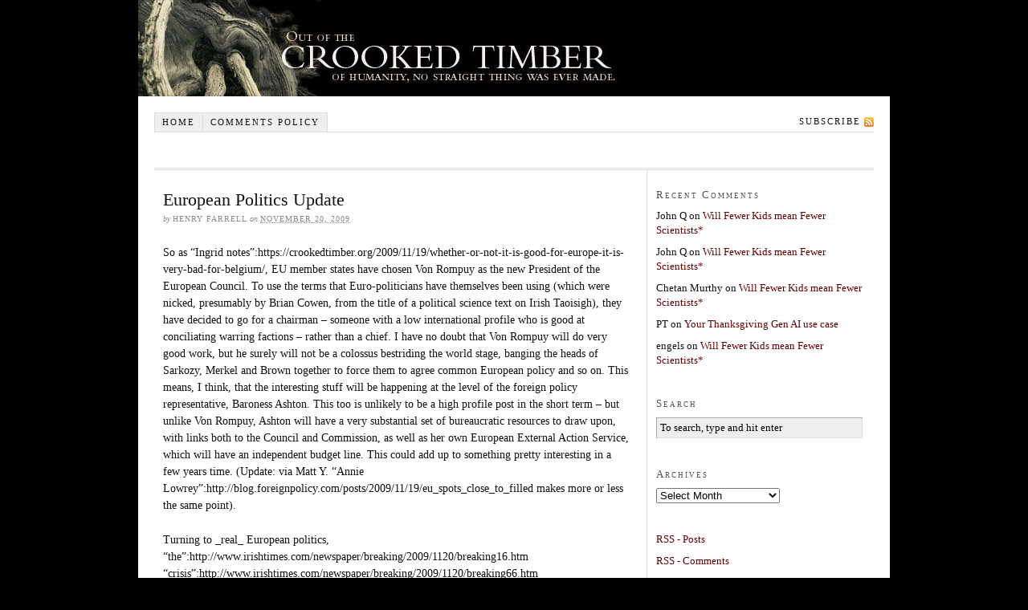

--- FILE ---
content_type: text/html; charset=UTF-8
request_url: https://crookedtimber.org/2009/11/20/european-politics-update/
body_size: 18522
content:
<!DOCTYPE html PUBLIC "-//W3C//DTD XHTML 1.0 Strict//EN" "http://www.w3.org/TR/xhtml1/DTD/xhtml1-strict.dtd">
<html xmlns="http://www.w3.org/1999/xhtml">

<head profile="http://gmpg.org/xfn/11">
<meta http-equiv="Content-Type" content="text/html; charset=UTF-8" />

<title>European Politics Update &#8212; Crooked Timber</title>

<meta name='robots' content='max-image-preview:large' />
<link rel='dns-prefetch' href='//stats.wp.com' />
<link rel='dns-prefetch' href='//v0.wordpress.com' />
<link rel='dns-prefetch' href='//jetpack.wordpress.com' />
<link rel='dns-prefetch' href='//s0.wp.com' />
<link rel='dns-prefetch' href='//public-api.wordpress.com' />
<link rel='dns-prefetch' href='//0.gravatar.com' />
<link rel='dns-prefetch' href='//1.gravatar.com' />
<link rel='dns-prefetch' href='//2.gravatar.com' />
<link rel="alternate" type="application/rss+xml" title="Crooked Timber &raquo; European Politics Update Comments Feed" href="https://crookedtimber.org/2009/11/20/european-politics-update/feed/" />
<link rel="alternate" title="oEmbed (JSON)" type="application/json+oembed" href="https://crookedtimber.org/wp-json/oembed/1.0/embed?url=https%3A%2F%2Fcrookedtimber.org%2F2009%2F11%2F20%2Feuropean-politics-update%2F" />
<link rel="alternate" title="oEmbed (XML)" type="text/xml+oembed" href="https://crookedtimber.org/wp-json/oembed/1.0/embed?url=https%3A%2F%2Fcrookedtimber.org%2F2009%2F11%2F20%2Feuropean-politics-update%2F&#038;format=xml" />
<style id='wp-img-auto-sizes-contain-inline-css' type='text/css'>
img:is([sizes=auto i],[sizes^="auto," i]){contain-intrinsic-size:3000px 1500px}
/*# sourceURL=wp-img-auto-sizes-contain-inline-css */
</style>
<style id='wp-emoji-styles-inline-css' type='text/css'>

	img.wp-smiley, img.emoji {
		display: inline !important;
		border: none !important;
		box-shadow: none !important;
		height: 1em !important;
		width: 1em !important;
		margin: 0 0.07em !important;
		vertical-align: -0.1em !important;
		background: none !important;
		padding: 0 !important;
	}
/*# sourceURL=wp-emoji-styles-inline-css */
</style>
<style id='wp-block-library-inline-css' type='text/css'>
:root{--wp-block-synced-color:#7a00df;--wp-block-synced-color--rgb:122,0,223;--wp-bound-block-color:var(--wp-block-synced-color);--wp-editor-canvas-background:#ddd;--wp-admin-theme-color:#007cba;--wp-admin-theme-color--rgb:0,124,186;--wp-admin-theme-color-darker-10:#006ba1;--wp-admin-theme-color-darker-10--rgb:0,107,160.5;--wp-admin-theme-color-darker-20:#005a87;--wp-admin-theme-color-darker-20--rgb:0,90,135;--wp-admin-border-width-focus:2px}@media (min-resolution:192dpi){:root{--wp-admin-border-width-focus:1.5px}}.wp-element-button{cursor:pointer}:root .has-very-light-gray-background-color{background-color:#eee}:root .has-very-dark-gray-background-color{background-color:#313131}:root .has-very-light-gray-color{color:#eee}:root .has-very-dark-gray-color{color:#313131}:root .has-vivid-green-cyan-to-vivid-cyan-blue-gradient-background{background:linear-gradient(135deg,#00d084,#0693e3)}:root .has-purple-crush-gradient-background{background:linear-gradient(135deg,#34e2e4,#4721fb 50%,#ab1dfe)}:root .has-hazy-dawn-gradient-background{background:linear-gradient(135deg,#faaca8,#dad0ec)}:root .has-subdued-olive-gradient-background{background:linear-gradient(135deg,#fafae1,#67a671)}:root .has-atomic-cream-gradient-background{background:linear-gradient(135deg,#fdd79a,#004a59)}:root .has-nightshade-gradient-background{background:linear-gradient(135deg,#330968,#31cdcf)}:root .has-midnight-gradient-background{background:linear-gradient(135deg,#020381,#2874fc)}:root{--wp--preset--font-size--normal:16px;--wp--preset--font-size--huge:42px}.has-regular-font-size{font-size:1em}.has-larger-font-size{font-size:2.625em}.has-normal-font-size{font-size:var(--wp--preset--font-size--normal)}.has-huge-font-size{font-size:var(--wp--preset--font-size--huge)}.has-text-align-center{text-align:center}.has-text-align-left{text-align:left}.has-text-align-right{text-align:right}.has-fit-text{white-space:nowrap!important}#end-resizable-editor-section{display:none}.aligncenter{clear:both}.items-justified-left{justify-content:flex-start}.items-justified-center{justify-content:center}.items-justified-right{justify-content:flex-end}.items-justified-space-between{justify-content:space-between}.screen-reader-text{border:0;clip-path:inset(50%);height:1px;margin:-1px;overflow:hidden;padding:0;position:absolute;width:1px;word-wrap:normal!important}.screen-reader-text:focus{background-color:#ddd;clip-path:none;color:#444;display:block;font-size:1em;height:auto;left:5px;line-height:normal;padding:15px 23px 14px;text-decoration:none;top:5px;width:auto;z-index:100000}html :where(.has-border-color){border-style:solid}html :where([style*=border-top-color]){border-top-style:solid}html :where([style*=border-right-color]){border-right-style:solid}html :where([style*=border-bottom-color]){border-bottom-style:solid}html :where([style*=border-left-color]){border-left-style:solid}html :where([style*=border-width]){border-style:solid}html :where([style*=border-top-width]){border-top-style:solid}html :where([style*=border-right-width]){border-right-style:solid}html :where([style*=border-bottom-width]){border-bottom-style:solid}html :where([style*=border-left-width]){border-left-style:solid}html :where(img[class*=wp-image-]){height:auto;max-width:100%}:where(figure){margin:0 0 1em}html :where(.is-position-sticky){--wp-admin--admin-bar--position-offset:var(--wp-admin--admin-bar--height,0px)}@media screen and (max-width:600px){html :where(.is-position-sticky){--wp-admin--admin-bar--position-offset:0px}}

/*# sourceURL=wp-block-library-inline-css */
</style>
<style id='classic-theme-styles-inline-css' type='text/css'>
/*! This file is auto-generated */
.wp-block-button__link{color:#fff;background-color:#32373c;border-radius:9999px;box-shadow:none;text-decoration:none;padding:calc(.667em + 2px) calc(1.333em + 2px);font-size:1.125em}.wp-block-file__button{background:#32373c;color:#fff;text-decoration:none}
/*# sourceURL=/wp-includes/css/classic-themes.min.css */
</style>
<link rel='stylesheet' id='subscribe-modal-css-css' href='https://crookedtimber.org/wp-content/plugins/jetpack/modules/subscriptions/subscribe-modal/subscribe-modal.css?ver=15.2' type='text/css' media='all' />
<link rel="https://api.w.org/" href="https://crookedtimber.org/wp-json/" /><link rel="alternate" title="JSON" type="application/json" href="https://crookedtimber.org/wp-json/wp/v2/posts/13820" /><link rel="EditURI" type="application/rsd+xml" title="RSD" href="https://crookedtimber.org/xmlrpc.php?rsd" />
<link rel="canonical" href="https://crookedtimber.org/2009/11/20/european-politics-update/" />
<link rel='shortlink' href='https://wp.me/p4cRCG-3AU' />
	<style>img#wpstats{display:none}</style>
		<style type="text/css">.recentcomments a{display:inline !important;padding:0 !important;margin:0 !important;}</style><link rel="stylesheet" href="https://crookedtimber.org/wp-content/themes/thesis-temp/style.css" type="text/css" media="screen, projection" />
<link rel="stylesheet" href="https://crookedtimber.org/wp-content/themes/thesis-temp/custom/custom.css" type="text/css" media="screen, projection" />
<link rel="stylesheet" href="https://crookedtimber.org/wp-content/themes/thesis-temp/lib/stylesheets/fonts/content.php?font=georgia&size=14" type="text/css" media="screen, projection" />
<link rel="stylesheet" href="https://crookedtimber.org/wp-content/themes/thesis-temp/lib/stylesheets/fonts/nav.php?size=11" type="text/css" media="screen, projection" />
<link rel="stylesheet" href="https://crookedtimber.org/wp-content/themes/thesis-temp/lib/stylesheets/fonts/header.php?size=36" type="text/css" media="screen, projection" />
<link rel="stylesheet" href="https://crookedtimber.org/wp-content/themes/thesis-temp/lib/stylesheets/fonts/headlines.php?size=22" type="text/css" media="screen, projection" />
<link rel="stylesheet" href="https://crookedtimber.org/wp-content/themes/thesis-temp/lib/stylesheets/fonts/bylines.php?size=10" type="text/css" media="screen, projection" />
<link rel="stylesheet" href="https://crookedtimber.org/wp-content/themes/thesis-temp/lib/stylesheets/fonts/multimedia.php?size=14" type="text/css" media="screen, projection" />
<link rel="stylesheet" href="https://crookedtimber.org/wp-content/themes/thesis-temp/lib/stylesheets/fonts/sidebars.php?size=13" type="text/css" media="screen, projection" />
<link rel="stylesheet" href="https://crookedtimber.org/wp-content/themes/thesis-temp/lib/stylesheets/fonts/footer.php?size=12" type="text/css" media="screen, projection" />
<link rel="stylesheet" href="https://crookedtimber.org/wp-content/themes/thesis-temp/lib/stylesheets/widths.php?c=2&w=580&s=260" type="text/css" media="screen, projection" />
<link rel="stylesheet" href="https://crookedtimber.org/wp-content/themes/thesis-temp/lib/stylesheets/deprecated.css" type="text/css" media="screen, projection" />
<!--[if lte IE 7]>
<link rel="stylesheet" href="https://crookedtimber.org/wp-content/themes/thesis-temp/lib/stylesheets/ie7.css" type="text/css" media="screen, projection" />
<![endif]-->
<!--[if lte IE 6]>
<link rel="stylesheet" href="https://crookedtimber.org/wp-content/themes/thesis-temp/lib/stylesheets/ie6.css" type="text/css" media="screen, projection" />
<![endif]-->
<link rel="alternate" type="application/rss+xml" title="Crooked Timber RSS Feed" href="https://crookedtimber.org/feed/" />
<link rel="pingback" href="https://crookedtimber.org/xmlrpc.php" />

</head>

<body data-rsssl=1 class="custom">

<div id="container">
<div id="bannercontainer"></div>
<div id="page">

<ul id="tabs">
<li><a href="https://crookedtimber.org" title="Home" rel="nofollow">Home</a></li>
<li class="page_item page-item-6749"><a href="https://crookedtimber.org/notes-for-trolls-sockpuppets-and-other-pests/">Comments policy</a></li>
		<li class="rss"><a href="https://crookedtimber.org/feed/" title="Crooked Timber RSS Feed" rel="nofollow">Subscribe</a></li>
</ul>

	<div id="header">
	</div>
	

	<div id="content_box">
	
		<div id="content" class="hfeed">

			<div class="post_box hentry top">
				<div class="headline_area">
					<h1 class="entry-title">European Politics Update</h1>
					<p class="author_and_date">by <span class="author">Henry Farrell</span> on <abbr class="published" title="2009-11-20">November 20, 2009</abbr></p>
				</div>
				<div class="format_text entry-content">
<p>So as &#8220;Ingrid notes&#8221;:https://crookedtimber.org/2009/11/19/whether-or-not-it-is-good-for-europe-it-is-very-bad-for-belgium/, EU member states have chosen Von Rompuy as the new President of the European Council. To use the terms that Euro-politicians have themselves been using (which were nicked, presumably by Brian Cowen, from the title of a political science text on Irish Taoisigh), they have decided to go for a chairman &#8211; someone with a low international profile who is good at conciliating warring factions &#8211; rather than a chief. I have no doubt that Von Rompuy will do very good work, but he surely will not be a colossus bestriding the world stage, banging the heads of Sarkozy, Merkel and Brown together to force them to agree common European policy and so on. This means, I think, that the interesting stuff will be happening at the level of the foreign policy representative, Baroness Ashton. This too is unlikely to be a high profile post in the short term &#8211; but unlike Von Rompuy, Ashton will have a very substantial set of bureaucratic resources to draw upon, with links both to the Council and Commission, as well as her own European External Action Service, which will have an independent budget line. This could add up to something pretty interesting in a few years time. (Update: via Matt Y. &#8220;Annie Lowrey&#8221;:http://blog.foreignpolicy.com/posts/2009/11/19/eu_spots_close_to_filled makes more or less the same point).</p>
<p>Turning to _real_ European politics, &#8220;the&#8221;:http://www.irishtimes.com/newspaper/breaking/2009/1120/breaking16.htm &#8220;crisis&#8221;:http://www.irishtimes.com/newspaper/breaking/2009/1120/breaking66.htm &#8220;continues&#8221;:http://www.irishtimes.com/sports/soccer/2009/1120/1224259191991.html but looks set to come to no good outcome. FIFA shows no interest in scheduling a rematch, despite Thierry Henry&#8217;s statement that a rematch would be the fairest option. Those involved seem determined to do a _reductio ad absurdum_ on Richard Posner&#8217;s &#8220;arguments about responsibility&#8221;:https://crookedtimber.org/2009/11/19/risk-pollution-market-failure-social-justice/. French footballers (and &#8211; judging from Trappatoni&#8217;s discreet circumlocutions &#8211; perhaps Irish footballers too) clearly feel that it is their obligation to push the rules as far as they can go and further &#8211; and if the referee doesn&#8217;t spot the odd match-and-qualifying-round-determining handball here or there; well, the culprit has no obligation to seek anything but his own advantage, and anyway, it all balances out in the end, doesn&#8217;t it? &#8220;Incompetent&#8221;:http://www.irishtimes.com/sports/soccer/2009/1120/1224259204440.html &#8220;regulators&#8221;:http://www.guardian.co.uk/football/2009/nov/19/thierry-henry-fifa-rematch-ireland-france shrug their shoulders and refuse to take any responsibility for the mess. And Irish and French politicians deplore the outcome &#8211; but declare themselves powerless to do anything about it. Whether this spells out a possible case for world government to prevent such atrocities occurring in the future, I leave to the theorists. However, I don&#8217;t think anyone can deny that the end result is manifestly contrary to even the most minimal principles of justice, fairness and efficiency, completely exploding Posner&#8217;s arguments in the eyes of all fairminded individuals.</p>
				</div>
			</div>

			<div id="comments">

				<div class="comments_intro">
					<p><span class="bracket">{</span> <span>27</span> comments <span class="bracket">}</span></p>
				</div>

				<dl id="comment_list">

					<dt class="comment" id="comment-295718">
						<span class="comment_num"><a href="#comment-295718" title="Permalink to this comment" rel="nofollow">1</a></span>
						<p><span class="comment_author">Neil</span> <span class="comment_time">11.21.09 at 12:15 am</span></p>
					</dt>
					<dd class="comment">
						<div class="format_text">
<p>I don&#8217;t know about the fairest result, but as a consequentialist I don&#8217;t want a replay: leaving the injustice uncorrected increases pressure for video replays.</p>
						</div>
					</dd>
		
					<dt class="comment alt" id="comment-295720">
						<span class="comment_num"><a href="#comment-295720" title="Permalink to this comment" rel="nofollow">2</a></span>
						<p><span class="comment_author">John Quiggin</span> <span class="comment_time">11.21.09 at 1:43 am</span></p>
					</dt>
					<dd class="comment alt">
						<div class="format_text">
<p>Slightly off-topic, but the European experience of the GFC has been striking in its non-strikingness. On the one hand, neither the ECB nor the attempt at co-ordinating fiscal policy has been gloriously successful. On the other hand, there has been virtually no suggestion of abandoning the euro (on the contrary, Iceland wants in) as optimal currency area theorists might have predicted (and <a href="http://www.todayszaman.com/tz-web/columnists-163198-the-euro-triumphant-at-10.html" rel="nofollow"> mostly did</a>). And Lisbon squeaked through in the typical fashion of EU agreements, with the UK Tories reduced to incoherent noises off.</p>
						</div>
					</dd>
		
					<dt class="comment" id="comment-295731">
						<span class="comment_num"><a href="#comment-295731" title="Permalink to this comment" rel="nofollow">3</a></span>
						<p><span class="comment_author"><a href="http://www.ingridrobeyns.nl/" class="url" rel="ugc external nofollow">Ingrid Robeyns</a></span> <span class="comment_time">11.21.09 at 6:36 am</span></p>
					</dt>
					<dd class="comment">
						<div class="format_text">
<p>It&#8217;s <i>Van</i> Rompuy, not <i>Von</i> Rompuy. And as you know, some Belgians can be real dogmatics when it concerns spelling in their native languages. </p>
<p>Luckily on football I won&#8217;t comment, since in the world of football I do not exist. Or was it the other way around?</p>
						</div>
					</dd>
		
					<dt class="comment alt" id="comment-295736">
						<span class="comment_num"><a href="#comment-295736" title="Permalink to this comment" rel="nofollow">4</a></span>
						<p><span class="comment_author"><a href="http://senseorsensibility.com" class="url" rel="ugc external nofollow">Chris Dornan</a></span> <span class="comment_time">11.21.09 at 9:23 am</span></p>
					</dt>
					<dd class="comment alt">
						<div class="format_text">
<p>I am just amazed at the brouhaha. How emotionally unstable we have become. Compare Henry&#8217;s and Maradona&#8217;s recations, and the FA and FIA reactions, and the wider public ractions. Which is more healthy? I am undecided as to whether FIFA are doing the Right Thing or not, whether they are demonstrating how out of touch they are with the highly-strung Zeitgeist or sensibly protecting us from ourselves.</p>
<p>On CT hermeneutics, I am not sure at what level of irony to step off Henry&#8217;s post, whether  I am adding anything to the above or contradicting it.</p>
						</div>
					</dd>
		
					<dt class="comment" id="comment-295746">
						<span class="comment_num"><a href="#comment-295746" title="Permalink to this comment" rel="nofollow">5</a></span>
						<p><span class="comment_author">ogmb</span> <span class="comment_time">11.21.09 at 11:20 am</span></p>
					</dt>
					<dd class="comment">
						<div class="format_text">
<p><i>whether they are demonstrating how out of touch they are with the highly-strung Zeitgeist or sensibly protecting us from ourselves</i></p>
<p>&#8230; like the Holy See, you mean?</p>
						</div>
					</dd>
		
					<dt class="comment alt" id="comment-295747">
						<span class="comment_num"><a href="#comment-295747" title="Permalink to this comment" rel="nofollow">6</a></span>
						<p><span class="comment_author"><a href="http://orcid.net" class="url" rel="ugc external nofollow">CiarÃ¡n</a></span> <span class="comment_time">11.21.09 at 11:21 am</span></p>
					</dt>
					<dd class="comment alt">
						<div class="format_text">
<p>Chris. The two incidents don&#8217;t compare. Maradonna&#8217;s handball was against the English and was thus a universal good. Henry was against the Irish and thus bad.</p>
<p>Henry, if you&#8217;d read on in the Irish Times, you&#8217;d have come across the <a href="http://www.irishtimes.com/newspaper/finance/2009/1120/1224259174228.html" rel="nofollow">definitive refutation</a> of the use of fairness as a measure in any circumstance whatsoever. It seems that people have different opinions about what fairness might mean so we really shouldn&#8217;t bother with it. Instead we should listen to economists more and get on with cutting pensions and the dole and ignore all that fuzzy &#8216;ethical&#8217; flim-flam. On which not, I&#8217;m sure the FAI would settle for a cut of the French FA&#8217;s revenue from South Africa.</p>
						</div>
					</dd>
		
					<dt class="comment" id="comment-295748">
						<span class="comment_num"><a href="#comment-295748" title="Permalink to this comment" rel="nofollow">7</a></span>
						<p><span class="comment_author">yabonn</span> <span class="comment_time">11.21.09 at 11:30 am</span></p>
					</dt>
					<dd class="comment">
						<div class="format_text">
<p>But cheating is part of football. It&#8217;s what they do. Seems to me there&#8217;s no real difference between a dive and this,  except it was more efficient, and with a good camera angle.</p>
						</div>
					</dd>
		
					<dt class="comment alt" id="comment-295754">
						<span class="comment_num"><a href="#comment-295754" title="Permalink to this comment" rel="nofollow">8</a></span>
						<p><span class="comment_author"><a href="http://quoughts.skynetblogs.be" class="url" rel="ugc external nofollow">JoB</a></span> <span class="comment_time">11.21.09 at 11:42 am</span></p>
					</dt>
					<dd class="comment alt">
						<div class="format_text">
<p>Nope, we don&#8217;t like to be treated as covert Germans and why have yet another team to be non-competitive to win the title in South-Africa. Henry deserves making history, as a defining player for modern soccer. Vampiric Ireland that still bans abortion &amp; helped Europe deeper into this economic crisis by going &#8216;little US&#8217; on us deserves to be beaten by a continental genius.</p>
						</div>
					</dd>
		
					<dt class="comment" id="comment-295755">
						<span class="comment_num"><a href="#comment-295755" title="Permalink to this comment" rel="nofollow">9</a></span>
						<p><span class="comment_author"><a href="http://quoughts.skynetblogs.be" class="url" rel="ugc external nofollow">JoB</a></span> <span class="comment_time">11.21.09 at 11:43 am</span></p>
					</dt>
					<dd class="comment">
						<div class="format_text">
<p>&#8216;Van&#8217;, not &#8216;von&#8217;, I mean, damned.</p>
<p>&amp; doesn&#8217;t Keane normally play for England?</p>
						</div>
					</dd>
		
					<dt class="comment alt" id="comment-295762">
						<span class="comment_num"><a href="#comment-295762" title="Permalink to this comment" rel="nofollow">10</a></span>
						<p><span class="comment_author"><a href="http://streathambrixtonchess.blogspot.com" class="url" rel="ugc external nofollow">ejh</a></span> <span class="comment_time">11.21.09 at 1:11 pm</span></p>
					</dt>
					<dd class="comment alt">
						<div class="format_text">
<p><i>But cheating is part of football. Itâ€™s what they do. Seems to me thereâ€™s no real difference between a dive and this, except it was more efficient, and with a good camera angle.</i></p>
<p>Quite. (And I seem to remember making much the same point in an old <i>When Saturday Comes</i> article about Diego Maradona. )</p>
<p>All that happened was that a team won  a crucial game with a dodgy late goal. Not good, but not exceptional. Certainly not a moral or international crisis. I&#8217;d be much more worried about what the media and public over-reaction says about the society we live in.</p>
						</div>
					</dd>
		
					<dt class="comment" id="comment-295765">
						<span class="comment_num"><a href="#comment-295765" title="Permalink to this comment" rel="nofollow">11</a></span>
						<p><span class="comment_author"><a href="http://bestofbothworlds.blogspot.com/" class="url" rel="ugc external nofollow">P O'Neill</a></span> <span class="comment_time">11.21.09 at 1:56 pm</span></p>
					</dt>
					<dd class="comment">
						<div class="format_text">
<p>I think that flood recriminations will move along the match recriminations fairly quickly.</p>
						</div>
					</dd>
		
					<dt class="comment alt" id="comment-295795">
						<span class="comment_num"><a href="#comment-295795" title="Permalink to this comment" rel="nofollow">12</a></span>
						<p><span class="comment_author">Walter Simons</span> <span class="comment_time">11.21.09 at 11:52 pm</span></p>
					</dt>
					<dd class="comment alt">
						<div class="format_text">
<p>Hard to take someone seriously on European politics if he/she confuses Van- and Von- names.  Wars have been fought for less.</p>
						</div>
					</dd>
		
					<dt class="comment" id="comment-295806">
						<span class="comment_num"><a href="#comment-295806" title="Permalink to this comment" rel="nofollow">13</a></span>
						<p><span class="comment_author">Mrs Tilton</span> <span class="comment_time">11.22.09 at 1:04 am</span></p>
					</dt>
					<dd class="comment">
						<div class="format_text">
<p>JoB @8,</p>
<p><i>Ireland &#8230; deserves to be beaten by a continental genius</i></p>
<p>Oh &#8217;tis true, &#8217;tis true. Pity, then, that Ireland had to make do with being beaten by a continental side so vastly teh suck that they couldn&#8217;t qualify for South Africa without first needing a play-off against little vampire minnow Ireland; and even then could beat them only by eschewing the foreign game for a jolly old round of gaa. The irony&#8217;s so rich, I&#8217;m getting acute pancreatitis even as I type these words.</p>
<p>And no base francophobia here, BTW. I&#8217;ve been thrilled by the French XV so far this autumn, and I say that as one of the very few people wearing a Manu Samoa top in the seats at the Stade de France tonight.</p>
						</div>
					</dd>
		
					<dt class="comment alt" id="comment-295827">
						<span class="comment_num"><a href="#comment-295827" title="Permalink to this comment" rel="nofollow">14</a></span>
						<p><span class="comment_author"><a href="http://quoughts.skynetblogs.be" class="url" rel="ugc external nofollow">JoB</a></span> <span class="comment_time">11.22.09 at 10:21 am</span></p>
					</dt>
					<dd class="comment alt">
						<div class="format_text">
<p>13-  where&#8217;s the irony in the better side outperforming the worse side, when the former are at their worst and the latter on their best. Go see a doctor! </p>
<p>The teams of &#8220;Van&#8217;s&#8221; will kick you out of the next Europeans for soccer &#8211; as we did you out of the next worlds at hockey. And now rugby is going Olympic &#8230;</p>
						</div>
					</dd>
		
					<dt class="comment" id="comment-295830">
						<span class="comment_num"><a href="#comment-295830" title="Permalink to this comment" rel="nofollow">15</a></span>
						<p><span class="comment_author"><a href="https://www.crookedtimber.org/" class="url" rel="ugc external nofollow">Chris Bertram</a></span> <span class="comment_time">11.22.09 at 11:19 am</span></p>
					</dt>
					<dd class="comment">
						<div class="format_text">
<p>Of course, there&#8217;s Roy Keane&#8217;s view</p>
<p>bq. &#8220;There was one match against Georgia where Ireland got a penalty and it was one of the worst decisions I&#8217;ve ever seen which changed the whole course of the game. I don&#8217;t remember the FAI after the game saying we should give them a replay.&#8221; </p>
<p><a href="http://news.bbc.co.uk/sport1/hi/football/internationals/8370327.stm" rel="nofollow ugc">http://news.bbc.co.uk/sport1/hi/football/internationals/8370327.stm</a></p>
						</div>
					</dd>
		
					<dt class="comment alt" id="comment-295831">
						<span class="comment_num"><a href="#comment-295831" title="Permalink to this comment" rel="nofollow">16</a></span>
						<p><span class="comment_author"><a href="https://www.crookedtimber.org/" class="url" rel="ugc external nofollow">Chris Bertram</a></span> <span class="comment_time">11.22.09 at 11:25 am</span></p>
					</dt>
					<dd class="comment alt">
						<div class="format_text">
<p>btw, do watch the whole video and rather than just reading the text at the above link. Keane is on top form, especially when a journalist&#8217;s phone goes off.</p>
						</div>
					</dd>
		
					<dt class="comment" id="comment-295853">
						<span class="comment_num"><a href="#comment-295853" title="Permalink to this comment" rel="nofollow">17</a></span>
						<p><span class="comment_author">Tom Hurka</span> <span class="comment_time">11.22.09 at 1:49 pm</span></p>
					</dt>
					<dd class="comment">
						<div class="format_text">
<p>In baseball the catcher regularly &#8220;frames&#8221; the pitch, trying to get the umpire to call it a strike when it wasn&#8217;t. That&#8217;s accepted as part of the game, and TV commentators praise a catcher when he does it particularly well.  Similarly, it&#8217;s accepted that an outfielder who&#8217;s caught a ball just after it hit the ground will jump up and pretend he caught it on the fly &#8212; it&#8217;s the umpire&#8217;s job to decide the case, and if he gets it wrong the outfielder certainly doesn&#8217;t correct him. What counts as &#8220;cheating&#8221; in a sport and what doesn&#8217;t is often a delicate matter.</p>
<p>Anyway, didn&#8217;t the English and the Australians have a thing about this decades ago in cricket? And didn&#8217;t the Australians &#8212; who would leave things to the umpire &#8212; win, in the sense that everyone now does it their way?</p>
						</div>
					</dd>
		
					<dt class="comment alt" id="comment-295854">
						<span class="comment_num"><a href="#comment-295854" title="Permalink to this comment" rel="nofollow">18</a></span>
						<p><span class="comment_author"><a href="https://www.crookedtimber.org/" class="url" rel="ugc external nofollow">Chris Bertram</a></span> <span class="comment_time">11.22.09 at 1:53 pm</span></p>
					</dt>
					<dd class="comment alt">
						<div class="format_text">
<p>_And didnâ€™t the Australiansâ€”who would leave things to the umpireâ€”win, in the sense that everyone now does it their way?_</p>
<p>Doesn&#8217;t stop the Australians from moaning about &#8220;cheats&#8221;,  as with that Strauss catch (or &#8220;catch&#8221;) during the last Ashes series.</p>
						</div>
					</dd>
		
					<dt class="comment" id="comment-295882">
						<span class="comment_num"><a href="#comment-295882" title="Permalink to this comment" rel="nofollow">19</a></span>
						<p><span class="comment_author"><a href="http://rabett.blogspot.com" class="url" rel="ugc external nofollow">Eli Rabett</a></span> <span class="comment_time">11.22.09 at 4:24 pm</span></p>
					</dt>
					<dd class="comment">
						<div class="format_text">
<p>You can&#8217;t rebuild a broken egg, however you can prevent others from being broken.  The obvious solution is to ban Henry for life which will stop others from doing the Maradona thing.</p>
						</div>
					</dd>
		
					<dt class="comment alt" id="comment-295885">
						<span class="comment_num"><a href="#comment-295885" title="Permalink to this comment" rel="nofollow">20</a></span>
						<p><span class="comment_author"><a href="http://quoughts.skynetblogs.be" class="url" rel="ugc external nofollow">JoB</a></span> <span class="comment_time">11.22.09 at 4:55 pm</span></p>
					</dt>
					<dd class="comment alt">
						<div class="format_text">
<p>Oh come on! &#8211; all that banning for life stuff should really be banned. </p>
<p>Not even murderers get life sentences in civilized countries.</p>
						</div>
					</dd>
		
					<dt class="comment" id="comment-295899">
						<span class="comment_num"><a href="#comment-295899" title="Permalink to this comment" rel="nofollow">21</a></span>
						<p><span class="comment_author"><a href="http://rabett.blogspot.com" class="url" rel="ugc external nofollow">Eli Rabett</a></span> <span class="comment_time">11.22.09 at 6:55 pm</span></p>
					</dt>
					<dd class="comment">
						<div class="format_text">
<p>Sorry JoB, but there has never been a cost to doing what Henry did, and the only way to get the player&#8217;s attention is to make them pay drastically.  For sure Henry should never be allowed to play again.  Maybe in 20 years he can be a manager.</p>
						</div>
					</dd>
		
					<dt class="comment alt" id="comment-295901">
						<span class="comment_num"><a href="#comment-295901" title="Permalink to this comment" rel="nofollow">22</a></span>
						<p><span class="comment_author"><a href="http://quoughts.skynetblogs.be" class="url" rel="ugc external nofollow">JoB</a></span> <span class="comment_time">11.22.09 at 7:01 pm</span></p>
					</dt>
					<dd class="comment alt">
						<div class="format_text">
<p>You do not realize that this person&#8217;s talent is playing soccer and that you&#8217;re willing &#8211; on the basis of your interpretation of his intention &#8211; to deny him that for life &#8211; on the basis, of what? That soccer players handling the ball with the hand never get caught, that it is not generally known that it was foul play, that all foul play is unfairness &#8230;</p>
<p>Luckily emotion &amp; jealousy does not rule Henry&#8217;s (to you undoubtedly spoiled) ways.</p>
						</div>
					</dd>
		
					<dt class="comment" id="comment-295958">
						<span class="comment_num"><a href="#comment-295958" title="Permalink to this comment" rel="nofollow">23</a></span>
						<p><span class="comment_author"><a href="http://rabett.blogspot.com" class="url" rel="ugc external nofollow">Eli Rabett</a></span> <span class="comment_time">11.23.09 at 2:08 am</span></p>
					</dt>
					<dd class="comment">
						<div class="format_text">
<p>Same argument was made about Maradona.  Sorry, the choice is come down very hard on this or wait for the next time.  Same goes for diving, which has made every play in the box a travesty.</p>
						</div>
					</dd>
		
					<dt class="comment alt" id="comment-295984">
						<span class="comment_num"><a href="#comment-295984" title="Permalink to this comment" rel="nofollow">24</a></span>
						<p><span class="comment_author"><a href="http://quoughts.skynetblogs.be" class="url" rel="ugc external nofollow">JoB</a></span> <span class="comment_time">11.23.09 at 9:02 am</span></p>
					</dt>
					<dd class="comment alt">
						<div class="format_text">
<p>&#8220;Come down very hard.&#8221;, eat your heart out whilst I prey you&#8217;re never in a driving seat.</p>
<p>PS: as long as a billion of people are following a travesty, it&#8217;s OK entertainment-wise I&#8217;d guess</p>
						</div>
					</dd>
		
					<dt class="comment" id="comment-296125">
						<span class="comment_num"><a href="#comment-296125" title="Permalink to this comment" rel="nofollow">25</a></span>
						<p><span class="comment_author">y81</span> <span class="comment_time">11.24.09 at 2:09 am</span></p>
					</dt>
					<dd class="comment">
						<div class="format_text">
<p>After long thought, I have decided that the American high school and college system of having two referees (and, usually, no assistant referees) is better.  There is a much higher probability of detecting fouls, and, given that studies show that the ARs aren&#8217;t that accurate on offsides, no real loss.  So once again we see that the American way is best.  But I don&#8217;t expect that the benighted Eurosocialists of FIFA (or Crooked Timber) will get it right any time soon.</p>
<p>In fact, it appears that the much-maligned NHL has it right.  First of all,  they have two referees (and two linesmen, who are the equivalent of ARs).  Forty years ago, they had only one referee, but they changed.  Also, they have replay on disputes relating to goal scoring, but not otherwise.  So the game isn&#8217;t interrupted excessively, like it is in the NFL, but the important calls are reviewed.  Of course, a lot of the powers that be in NHL are Canadian, so this undercuts the original political point about the superiority of the American political/economic system.  So only the first paragraph of this post has political implications, the second is just about sports.</p>
						</div>
					</dd>
		
					<dt class="comment alt" id="comment-296251">
						<span class="comment_num"><a href="#comment-296251" title="Permalink to this comment" rel="nofollow">26</a></span>
						<p><span class="comment_author"><a href="http://rabett.blogspot.com" class="url" rel="ugc external nofollow">Eli Rabett</a></span> <span class="comment_time">11.25.09 at 3:30 am</span></p>
					</dt>
					<dd class="comment alt">
						<div class="format_text">
<p>Right, Henry skates on this and the message is anything goes.  He gets slammed and the divas might think twice before diving.</p>
						</div>
					</dd>
		
					<dt class="comment" id="comment-296306">
						<span class="comment_num"><a href="#comment-296306" title="Permalink to this comment" rel="nofollow">27</a></span>
						<p><span class="comment_author">mollymooly</span> <span class="comment_time">11.25.09 at 7:26 pm</span></p>
					</dt>
					<dd class="comment">
						<div class="format_text">
<p>FIFA is opposed to video evidence, for reasons never clearly expressed, and even though its own fourth-officials are suspected in several instances of sneaking a peek to radio-correct particularly egregious errors. The details of when and how official video reviews can be made will require a good deal of thought and probably some years of tweaking, but the case for some form of video review is unanswerable. </p>
<p>Post-match video review has been used to suspend players for violence undetected at the time, or to fix cases where referees gave a card to the wrong teammate. There&#8217;s too much money riding on key decisions, in a low-scoring sport.  Part of the reason golden-goal was abandoned was that mistakes became utterly crucial. The increase in both number of games with TV coverage and also number of camera angles per telecast means that most fans now have an increasingly large mental store of obvious injustices to nurse.  </p>
<p>The use of extra penalty-area monitors as in the Europa League is also a good idea.  FIFA may go with that as an alternative to video review, whereas it should be in addition to it.</p>
<p>Probably the single most urgently needed improvement is some kind of automatic offside detection; officials get this wrong so often that fans barely even bother to complain about it any more. Small-enough sensors in the ball and on the players&#8217; shirts should be feasible at a pretty low cost.</p>
<p>The cheating angle has been overblown. Punishing Henry in any way would be a ridiculous ex-post-facto option. Henry&#8217;s handball was not in the Maradona category: it was conscious, but not premeditated. Owning up to a handball is so rare that FIFA has given medals to the few players to have done so.  While diving attracts opprobrium, I have never seen anyone comment on the way that both players in a 50-50 tussle will raise their hands for the throw-in or kick-out/corner when the ball goes out of play.</p>
						</div>
					</dd>
		
				</dl>

			<div class="comments_closed">
				<p>Comments on this entry are closed.</p>
			</div>

			</div>

		</div>

		<div id="sidebars">

			<div id="sidebar_1" class="sidebar">
				<ul class="sidebar_list">
<li class="widget widget_recent_comments"><h3>Recent Comments</h3><ul id="recentcomments"><li class="recentcomments"><span class="comment-author-link">John Q</span> on <a href="https://crookedtimber.org/2025/11/30/will-fewer-kids-mean-fewer-scientists/#comment-859028">Will Fewer Kids mean Fewer Scientists*</a></li><li class="recentcomments"><span class="comment-author-link">John Q</span> on <a href="https://crookedtimber.org/2025/11/30/will-fewer-kids-mean-fewer-scientists/#comment-859027">Will Fewer Kids mean Fewer Scientists*</a></li><li class="recentcomments"><span class="comment-author-link">Chetan Murthy</span> on <a href="https://crookedtimber.org/2025/11/30/will-fewer-kids-mean-fewer-scientists/#comment-859002">Will Fewer Kids mean Fewer Scientists*</a></li><li class="recentcomments"><span class="comment-author-link">PT</span> on <a href="https://crookedtimber.org/2025/11/27/your-thanksgiving-gen-ai-use-case/#comment-858999">Your Thanksgiving Gen AI use case</a></li><li class="recentcomments"><span class="comment-author-link">engels</span> on <a href="https://crookedtimber.org/2025/11/30/will-fewer-kids-mean-fewer-scientists/#comment-858987">Will Fewer Kids mean Fewer Scientists*</a></li></ul></li><li class="widget thesis_widget_search">
<h3>Search</h3>
<form method="get" class="search_form" action="https://crookedtimber.org/">
	<p>
		<input class="text_input" type="text" value="To search, type and hit enter" name="s" id="s" onfocus="if (this.value == 'To search, type and hit enter') {this.value = '';}" onblur="if (this.value == '') {this.value = 'To search, type and hit enter';}" />
		<input type="hidden" id="searchsubmit" value="Search" />
	</p>
</form>
</li>
<li class="widget widget_archive"><h3>Archives</h3>		<label class="screen-reader-text" for="archives-dropdown-2">Archives</label>
		<select id="archives-dropdown-2" name="archive-dropdown">
			
			<option value="">Select Month</option>
				<option value='https://crookedtimber.org/2025/12/'> December 2025 &nbsp;(1)</option>
	<option value='https://crookedtimber.org/2025/11/'> November 2025 &nbsp;(14)</option>
	<option value='https://crookedtimber.org/2025/10/'> October 2025 &nbsp;(13)</option>
	<option value='https://crookedtimber.org/2025/09/'> September 2025 &nbsp;(11)</option>
	<option value='https://crookedtimber.org/2025/08/'> August 2025 &nbsp;(17)</option>
	<option value='https://crookedtimber.org/2025/07/'> July 2025 &nbsp;(14)</option>
	<option value='https://crookedtimber.org/2025/06/'> June 2025 &nbsp;(20)</option>
	<option value='https://crookedtimber.org/2025/05/'> May 2025 &nbsp;(10)</option>
	<option value='https://crookedtimber.org/2025/04/'> April 2025 &nbsp;(14)</option>
	<option value='https://crookedtimber.org/2025/03/'> March 2025 &nbsp;(17)</option>
	<option value='https://crookedtimber.org/2025/02/'> February 2025 &nbsp;(24)</option>
	<option value='https://crookedtimber.org/2025/01/'> January 2025 &nbsp;(16)</option>
	<option value='https://crookedtimber.org/2024/12/'> December 2024 &nbsp;(14)</option>
	<option value='https://crookedtimber.org/2024/11/'> November 2024 &nbsp;(15)</option>
	<option value='https://crookedtimber.org/2024/10/'> October 2024 &nbsp;(17)</option>
	<option value='https://crookedtimber.org/2024/09/'> September 2024 &nbsp;(18)</option>
	<option value='https://crookedtimber.org/2024/08/'> August 2024 &nbsp;(24)</option>
	<option value='https://crookedtimber.org/2024/07/'> July 2024 &nbsp;(14)</option>
	<option value='https://crookedtimber.org/2024/06/'> June 2024 &nbsp;(13)</option>
	<option value='https://crookedtimber.org/2024/05/'> May 2024 &nbsp;(13)</option>
	<option value='https://crookedtimber.org/2024/04/'> April 2024 &nbsp;(18)</option>
	<option value='https://crookedtimber.org/2024/03/'> March 2024 &nbsp;(14)</option>
	<option value='https://crookedtimber.org/2024/02/'> February 2024 &nbsp;(18)</option>
	<option value='https://crookedtimber.org/2024/01/'> January 2024 &nbsp;(29)</option>
	<option value='https://crookedtimber.org/2023/12/'> December 2023 &nbsp;(16)</option>
	<option value='https://crookedtimber.org/2023/11/'> November 2023 &nbsp;(21)</option>
	<option value='https://crookedtimber.org/2023/10/'> October 2023 &nbsp;(14)</option>
	<option value='https://crookedtimber.org/2023/09/'> September 2023 &nbsp;(11)</option>
	<option value='https://crookedtimber.org/2023/08/'> August 2023 &nbsp;(21)</option>
	<option value='https://crookedtimber.org/2023/07/'> July 2023 &nbsp;(28)</option>
	<option value='https://crookedtimber.org/2023/06/'> June 2023 &nbsp;(13)</option>
	<option value='https://crookedtimber.org/2023/05/'> May 2023 &nbsp;(15)</option>
	<option value='https://crookedtimber.org/2023/04/'> April 2023 &nbsp;(14)</option>
	<option value='https://crookedtimber.org/2023/03/'> March 2023 &nbsp;(19)</option>
	<option value='https://crookedtimber.org/2023/02/'> February 2023 &nbsp;(12)</option>
	<option value='https://crookedtimber.org/2023/01/'> January 2023 &nbsp;(20)</option>
	<option value='https://crookedtimber.org/2022/12/'> December 2022 &nbsp;(20)</option>
	<option value='https://crookedtimber.org/2022/11/'> November 2022 &nbsp;(20)</option>
	<option value='https://crookedtimber.org/2022/10/'> October 2022 &nbsp;(21)</option>
	<option value='https://crookedtimber.org/2022/09/'> September 2022 &nbsp;(16)</option>
	<option value='https://crookedtimber.org/2022/08/'> August 2022 &nbsp;(19)</option>
	<option value='https://crookedtimber.org/2022/07/'> July 2022 &nbsp;(14)</option>
	<option value='https://crookedtimber.org/2022/06/'> June 2022 &nbsp;(13)</option>
	<option value='https://crookedtimber.org/2022/05/'> May 2022 &nbsp;(15)</option>
	<option value='https://crookedtimber.org/2022/04/'> April 2022 &nbsp;(12)</option>
	<option value='https://crookedtimber.org/2022/03/'> March 2022 &nbsp;(15)</option>
	<option value='https://crookedtimber.org/2022/02/'> February 2022 &nbsp;(11)</option>
	<option value='https://crookedtimber.org/2022/01/'> January 2022 &nbsp;(17)</option>
	<option value='https://crookedtimber.org/2021/12/'> December 2021 &nbsp;(14)</option>
	<option value='https://crookedtimber.org/2021/11/'> November 2021 &nbsp;(14)</option>
	<option value='https://crookedtimber.org/2021/10/'> October 2021 &nbsp;(17)</option>
	<option value='https://crookedtimber.org/2021/09/'> September 2021 &nbsp;(12)</option>
	<option value='https://crookedtimber.org/2021/08/'> August 2021 &nbsp;(13)</option>
	<option value='https://crookedtimber.org/2021/07/'> July 2021 &nbsp;(12)</option>
	<option value='https://crookedtimber.org/2021/06/'> June 2021 &nbsp;(11)</option>
	<option value='https://crookedtimber.org/2021/05/'> May 2021 &nbsp;(24)</option>
	<option value='https://crookedtimber.org/2021/04/'> April 2021 &nbsp;(17)</option>
	<option value='https://crookedtimber.org/2021/03/'> March 2021 &nbsp;(18)</option>
	<option value='https://crookedtimber.org/2021/02/'> February 2021 &nbsp;(17)</option>
	<option value='https://crookedtimber.org/2021/01/'> January 2021 &nbsp;(18)</option>
	<option value='https://crookedtimber.org/2020/12/'> December 2020 &nbsp;(25)</option>
	<option value='https://crookedtimber.org/2020/11/'> November 2020 &nbsp;(21)</option>
	<option value='https://crookedtimber.org/2020/10/'> October 2020 &nbsp;(16)</option>
	<option value='https://crookedtimber.org/2020/09/'> September 2020 &nbsp;(17)</option>
	<option value='https://crookedtimber.org/2020/08/'> August 2020 &nbsp;(13)</option>
	<option value='https://crookedtimber.org/2020/07/'> July 2020 &nbsp;(16)</option>
	<option value='https://crookedtimber.org/2020/06/'> June 2020 &nbsp;(15)</option>
	<option value='https://crookedtimber.org/2020/05/'> May 2020 &nbsp;(25)</option>
	<option value='https://crookedtimber.org/2020/04/'> April 2020 &nbsp;(18)</option>
	<option value='https://crookedtimber.org/2020/03/'> March 2020 &nbsp;(18)</option>
	<option value='https://crookedtimber.org/2020/02/'> February 2020 &nbsp;(15)</option>
	<option value='https://crookedtimber.org/2020/01/'> January 2020 &nbsp;(13)</option>
	<option value='https://crookedtimber.org/2019/12/'> December 2019 &nbsp;(13)</option>
	<option value='https://crookedtimber.org/2019/11/'> November 2019 &nbsp;(12)</option>
	<option value='https://crookedtimber.org/2019/10/'> October 2019 &nbsp;(12)</option>
	<option value='https://crookedtimber.org/2019/09/'> September 2019 &nbsp;(23)</option>
	<option value='https://crookedtimber.org/2019/08/'> August 2019 &nbsp;(20)</option>
	<option value='https://crookedtimber.org/2019/07/'> July 2019 &nbsp;(10)</option>
	<option value='https://crookedtimber.org/2019/06/'> June 2019 &nbsp;(16)</option>
	<option value='https://crookedtimber.org/2019/05/'> May 2019 &nbsp;(17)</option>
	<option value='https://crookedtimber.org/2019/04/'> April 2019 &nbsp;(17)</option>
	<option value='https://crookedtimber.org/2019/03/'> March 2019 &nbsp;(20)</option>
	<option value='https://crookedtimber.org/2019/02/'> February 2019 &nbsp;(13)</option>
	<option value='https://crookedtimber.org/2019/01/'> January 2019 &nbsp;(31)</option>
	<option value='https://crookedtimber.org/2018/12/'> December 2018 &nbsp;(19)</option>
	<option value='https://crookedtimber.org/2018/11/'> November 2018 &nbsp;(20)</option>
	<option value='https://crookedtimber.org/2018/10/'> October 2018 &nbsp;(24)</option>
	<option value='https://crookedtimber.org/2018/09/'> September 2018 &nbsp;(20)</option>
	<option value='https://crookedtimber.org/2018/08/'> August 2018 &nbsp;(17)</option>
	<option value='https://crookedtimber.org/2018/07/'> July 2018 &nbsp;(29)</option>
	<option value='https://crookedtimber.org/2018/06/'> June 2018 &nbsp;(26)</option>
	<option value='https://crookedtimber.org/2018/05/'> May 2018 &nbsp;(26)</option>
	<option value='https://crookedtimber.org/2018/04/'> April 2018 &nbsp;(19)</option>
	<option value='https://crookedtimber.org/2018/03/'> March 2018 &nbsp;(40)</option>
	<option value='https://crookedtimber.org/2018/02/'> February 2018 &nbsp;(27)</option>
	<option value='https://crookedtimber.org/2018/01/'> January 2018 &nbsp;(30)</option>
	<option value='https://crookedtimber.org/2017/12/'> December 2017 &nbsp;(23)</option>
	<option value='https://crookedtimber.org/2017/11/'> November 2017 &nbsp;(28)</option>
	<option value='https://crookedtimber.org/2017/10/'> October 2017 &nbsp;(23)</option>
	<option value='https://crookedtimber.org/2017/09/'> September 2017 &nbsp;(25)</option>
	<option value='https://crookedtimber.org/2017/08/'> August 2017 &nbsp;(28)</option>
	<option value='https://crookedtimber.org/2017/07/'> July 2017 &nbsp;(24)</option>
	<option value='https://crookedtimber.org/2017/06/'> June 2017 &nbsp;(24)</option>
	<option value='https://crookedtimber.org/2017/05/'> May 2017 &nbsp;(42)</option>
	<option value='https://crookedtimber.org/2017/04/'> April 2017 &nbsp;(32)</option>
	<option value='https://crookedtimber.org/2017/03/'> March 2017 &nbsp;(27)</option>
	<option value='https://crookedtimber.org/2017/02/'> February 2017 &nbsp;(24)</option>
	<option value='https://crookedtimber.org/2017/01/'> January 2017 &nbsp;(36)</option>
	<option value='https://crookedtimber.org/2016/12/'> December 2016 &nbsp;(28)</option>
	<option value='https://crookedtimber.org/2016/11/'> November 2016 &nbsp;(31)</option>
	<option value='https://crookedtimber.org/2016/10/'> October 2016 &nbsp;(37)</option>
	<option value='https://crookedtimber.org/2016/09/'> September 2016 &nbsp;(22)</option>
	<option value='https://crookedtimber.org/2016/08/'> August 2016 &nbsp;(29)</option>
	<option value='https://crookedtimber.org/2016/07/'> July 2016 &nbsp;(27)</option>
	<option value='https://crookedtimber.org/2016/06/'> June 2016 &nbsp;(41)</option>
	<option value='https://crookedtimber.org/2016/05/'> May 2016 &nbsp;(33)</option>
	<option value='https://crookedtimber.org/2016/04/'> April 2016 &nbsp;(34)</option>
	<option value='https://crookedtimber.org/2016/03/'> March 2016 &nbsp;(36)</option>
	<option value='https://crookedtimber.org/2016/02/'> February 2016 &nbsp;(40)</option>
	<option value='https://crookedtimber.org/2016/01/'> January 2016 &nbsp;(39)</option>
	<option value='https://crookedtimber.org/2015/12/'> December 2015 &nbsp;(37)</option>
	<option value='https://crookedtimber.org/2015/11/'> November 2015 &nbsp;(32)</option>
	<option value='https://crookedtimber.org/2015/10/'> October 2015 &nbsp;(32)</option>
	<option value='https://crookedtimber.org/2015/09/'> September 2015 &nbsp;(27)</option>
	<option value='https://crookedtimber.org/2015/08/'> August 2015 &nbsp;(33)</option>
	<option value='https://crookedtimber.org/2015/07/'> July 2015 &nbsp;(38)</option>
	<option value='https://crookedtimber.org/2015/06/'> June 2015 &nbsp;(35)</option>
	<option value='https://crookedtimber.org/2015/05/'> May 2015 &nbsp;(54)</option>
	<option value='https://crookedtimber.org/2015/04/'> April 2015 &nbsp;(35)</option>
	<option value='https://crookedtimber.org/2015/03/'> March 2015 &nbsp;(35)</option>
	<option value='https://crookedtimber.org/2015/02/'> February 2015 &nbsp;(43)</option>
	<option value='https://crookedtimber.org/2015/01/'> January 2015 &nbsp;(40)</option>
	<option value='https://crookedtimber.org/2014/12/'> December 2014 &nbsp;(29)</option>
	<option value='https://crookedtimber.org/2014/11/'> November 2014 &nbsp;(28)</option>
	<option value='https://crookedtimber.org/2014/10/'> October 2014 &nbsp;(34)</option>
	<option value='https://crookedtimber.org/2014/09/'> September 2014 &nbsp;(40)</option>
	<option value='https://crookedtimber.org/2014/08/'> August 2014 &nbsp;(40)</option>
	<option value='https://crookedtimber.org/2014/07/'> July 2014 &nbsp;(38)</option>
	<option value='https://crookedtimber.org/2014/06/'> June 2014 &nbsp;(28)</option>
	<option value='https://crookedtimber.org/2014/05/'> May 2014 &nbsp;(41)</option>
	<option value='https://crookedtimber.org/2014/04/'> April 2014 &nbsp;(44)</option>
	<option value='https://crookedtimber.org/2014/03/'> March 2014 &nbsp;(34)</option>
	<option value='https://crookedtimber.org/2014/02/'> February 2014 &nbsp;(30)</option>
	<option value='https://crookedtimber.org/2014/01/'> January 2014 &nbsp;(31)</option>
	<option value='https://crookedtimber.org/2013/12/'> December 2013 &nbsp;(38)</option>
	<option value='https://crookedtimber.org/2013/11/'> November 2013 &nbsp;(39)</option>
	<option value='https://crookedtimber.org/2013/10/'> October 2013 &nbsp;(49)</option>
	<option value='https://crookedtimber.org/2013/09/'> September 2013 &nbsp;(53)</option>
	<option value='https://crookedtimber.org/2013/08/'> August 2013 &nbsp;(37)</option>
	<option value='https://crookedtimber.org/2013/07/'> July 2013 &nbsp;(47)</option>
	<option value='https://crookedtimber.org/2013/06/'> June 2013 &nbsp;(41)</option>
	<option value='https://crookedtimber.org/2013/05/'> May 2013 &nbsp;(43)</option>
	<option value='https://crookedtimber.org/2013/04/'> April 2013 &nbsp;(47)</option>
	<option value='https://crookedtimber.org/2013/03/'> March 2013 &nbsp;(39)</option>
	<option value='https://crookedtimber.org/2013/02/'> February 2013 &nbsp;(33)</option>
	<option value='https://crookedtimber.org/2013/01/'> January 2013 &nbsp;(35)</option>
	<option value='https://crookedtimber.org/2012/12/'> December 2012 &nbsp;(31)</option>
	<option value='https://crookedtimber.org/2012/11/'> November 2012 &nbsp;(30)</option>
	<option value='https://crookedtimber.org/2012/10/'> October 2012 &nbsp;(27)</option>
	<option value='https://crookedtimber.org/2012/09/'> September 2012 &nbsp;(31)</option>
	<option value='https://crookedtimber.org/2012/08/'> August 2012 &nbsp;(27)</option>
	<option value='https://crookedtimber.org/2012/07/'> July 2012 &nbsp;(38)</option>
	<option value='https://crookedtimber.org/2012/06/'> June 2012 &nbsp;(47)</option>
	<option value='https://crookedtimber.org/2012/05/'> May 2012 &nbsp;(37)</option>
	<option value='https://crookedtimber.org/2012/04/'> April 2012 &nbsp;(34)</option>
	<option value='https://crookedtimber.org/2012/03/'> March 2012 &nbsp;(44)</option>
	<option value='https://crookedtimber.org/2012/02/'> February 2012 &nbsp;(39)</option>
	<option value='https://crookedtimber.org/2012/01/'> January 2012 &nbsp;(43)</option>
	<option value='https://crookedtimber.org/2011/12/'> December 2011 &nbsp;(53)</option>
	<option value='https://crookedtimber.org/2011/11/'> November 2011 &nbsp;(47)</option>
	<option value='https://crookedtimber.org/2011/10/'> October 2011 &nbsp;(35)</option>
	<option value='https://crookedtimber.org/2011/09/'> September 2011 &nbsp;(32)</option>
	<option value='https://crookedtimber.org/2011/08/'> August 2011 &nbsp;(48)</option>
	<option value='https://crookedtimber.org/2011/07/'> July 2011 &nbsp;(33)</option>
	<option value='https://crookedtimber.org/2011/06/'> June 2011 &nbsp;(37)</option>
	<option value='https://crookedtimber.org/2011/05/'> May 2011 &nbsp;(58)</option>
	<option value='https://crookedtimber.org/2011/04/'> April 2011 &nbsp;(35)</option>
	<option value='https://crookedtimber.org/2011/03/'> March 2011 &nbsp;(62)</option>
	<option value='https://crookedtimber.org/2011/02/'> February 2011 &nbsp;(50)</option>
	<option value='https://crookedtimber.org/2011/01/'> January 2011 &nbsp;(48)</option>
	<option value='https://crookedtimber.org/2010/12/'> December 2010 &nbsp;(53)</option>
	<option value='https://crookedtimber.org/2010/11/'> November 2010 &nbsp;(42)</option>
	<option value='https://crookedtimber.org/2010/10/'> October 2010 &nbsp;(50)</option>
	<option value='https://crookedtimber.org/2010/09/'> September 2010 &nbsp;(40)</option>
	<option value='https://crookedtimber.org/2010/08/'> August 2010 &nbsp;(37)</option>
	<option value='https://crookedtimber.org/2010/07/'> July 2010 &nbsp;(41)</option>
	<option value='https://crookedtimber.org/2010/06/'> June 2010 &nbsp;(59)</option>
	<option value='https://crookedtimber.org/2010/05/'> May 2010 &nbsp;(57)</option>
	<option value='https://crookedtimber.org/2010/04/'> April 2010 &nbsp;(47)</option>
	<option value='https://crookedtimber.org/2010/03/'> March 2010 &nbsp;(53)</option>
	<option value='https://crookedtimber.org/2010/02/'> February 2010 &nbsp;(42)</option>
	<option value='https://crookedtimber.org/2010/01/'> January 2010 &nbsp;(40)</option>
	<option value='https://crookedtimber.org/2009/12/'> December 2009 &nbsp;(46)</option>
	<option value='https://crookedtimber.org/2009/11/'> November 2009 &nbsp;(53)</option>
	<option value='https://crookedtimber.org/2009/10/'> October 2009 &nbsp;(60)</option>
	<option value='https://crookedtimber.org/2009/09/'> September 2009 &nbsp;(50)</option>
	<option value='https://crookedtimber.org/2009/08/'> August 2009 &nbsp;(60)</option>
	<option value='https://crookedtimber.org/2009/07/'> July 2009 &nbsp;(57)</option>
	<option value='https://crookedtimber.org/2009/06/'> June 2009 &nbsp;(68)</option>
	<option value='https://crookedtimber.org/2009/05/'> May 2009 &nbsp;(54)</option>
	<option value='https://crookedtimber.org/2009/04/'> April 2009 &nbsp;(80)</option>
	<option value='https://crookedtimber.org/2009/03/'> March 2009 &nbsp;(86)</option>
	<option value='https://crookedtimber.org/2009/02/'> February 2009 &nbsp;(50)</option>
	<option value='https://crookedtimber.org/2009/01/'> January 2009 &nbsp;(76)</option>
	<option value='https://crookedtimber.org/2008/12/'> December 2008 &nbsp;(64)</option>
	<option value='https://crookedtimber.org/2008/11/'> November 2008 &nbsp;(64)</option>
	<option value='https://crookedtimber.org/2008/10/'> October 2008 &nbsp;(76)</option>
	<option value='https://crookedtimber.org/2008/09/'> September 2008 &nbsp;(64)</option>
	<option value='https://crookedtimber.org/2008/08/'> August 2008 &nbsp;(48)</option>
	<option value='https://crookedtimber.org/2008/07/'> July 2008 &nbsp;(77)</option>
	<option value='https://crookedtimber.org/2008/06/'> June 2008 &nbsp;(59)</option>
	<option value='https://crookedtimber.org/2008/05/'> May 2008 &nbsp;(60)</option>
	<option value='https://crookedtimber.org/2008/04/'> April 2008 &nbsp;(86)</option>
	<option value='https://crookedtimber.org/2008/03/'> March 2008 &nbsp;(75)</option>
	<option value='https://crookedtimber.org/2008/02/'> February 2008 &nbsp;(74)</option>
	<option value='https://crookedtimber.org/2008/01/'> January 2008 &nbsp;(63)</option>
	<option value='https://crookedtimber.org/2007/12/'> December 2007 &nbsp;(78)</option>
	<option value='https://crookedtimber.org/2007/11/'> November 2007 &nbsp;(83)</option>
	<option value='https://crookedtimber.org/2007/10/'> October 2007 &nbsp;(85)</option>
	<option value='https://crookedtimber.org/2007/09/'> September 2007 &nbsp;(73)</option>
	<option value='https://crookedtimber.org/2007/08/'> August 2007 &nbsp;(66)</option>
	<option value='https://crookedtimber.org/2007/07/'> July 2007 &nbsp;(80)</option>
	<option value='https://crookedtimber.org/2007/06/'> June 2007 &nbsp;(73)</option>
	<option value='https://crookedtimber.org/2007/05/'> May 2007 &nbsp;(80)</option>
	<option value='https://crookedtimber.org/2007/04/'> April 2007 &nbsp;(66)</option>
	<option value='https://crookedtimber.org/2007/03/'> March 2007 &nbsp;(85)</option>
	<option value='https://crookedtimber.org/2007/02/'> February 2007 &nbsp;(81)</option>
	<option value='https://crookedtimber.org/2007/01/'> January 2007 &nbsp;(73)</option>
	<option value='https://crookedtimber.org/2006/12/'> December 2006 &nbsp;(73)</option>
	<option value='https://crookedtimber.org/2006/11/'> November 2006 &nbsp;(95)</option>
	<option value='https://crookedtimber.org/2006/10/'> October 2006 &nbsp;(97)</option>
	<option value='https://crookedtimber.org/2006/09/'> September 2006 &nbsp;(91)</option>
	<option value='https://crookedtimber.org/2006/08/'> August 2006 &nbsp;(106)</option>
	<option value='https://crookedtimber.org/2006/07/'> July 2006 &nbsp;(102)</option>
	<option value='https://crookedtimber.org/2006/06/'> June 2006 &nbsp;(110)</option>
	<option value='https://crookedtimber.org/2006/05/'> May 2006 &nbsp;(110)</option>
	<option value='https://crookedtimber.org/2006/04/'> April 2006 &nbsp;(106)</option>
	<option value='https://crookedtimber.org/2006/03/'> March 2006 &nbsp;(118)</option>
	<option value='https://crookedtimber.org/2006/02/'> February 2006 &nbsp;(99)</option>
	<option value='https://crookedtimber.org/2006/01/'> January 2006 &nbsp;(94)</option>
	<option value='https://crookedtimber.org/2005/12/'> December 2005 &nbsp;(74)</option>
	<option value='https://crookedtimber.org/2005/11/'> November 2005 &nbsp;(71)</option>
	<option value='https://crookedtimber.org/2005/10/'> October 2005 &nbsp;(132)</option>
	<option value='https://crookedtimber.org/2005/09/'> September 2005 &nbsp;(116)</option>
	<option value='https://crookedtimber.org/2005/08/'> August 2005 &nbsp;(94)</option>
	<option value='https://crookedtimber.org/2005/07/'> July 2005 &nbsp;(117)</option>
	<option value='https://crookedtimber.org/2005/06/'> June 2005 &nbsp;(105)</option>
	<option value='https://crookedtimber.org/2005/05/'> May 2005 &nbsp;(112)</option>
	<option value='https://crookedtimber.org/2005/04/'> April 2005 &nbsp;(161)</option>
	<option value='https://crookedtimber.org/2005/03/'> March 2005 &nbsp;(125)</option>
	<option value='https://crookedtimber.org/2005/02/'> February 2005 &nbsp;(108)</option>
	<option value='https://crookedtimber.org/2005/01/'> January 2005 &nbsp;(104)</option>
	<option value='https://crookedtimber.org/2004/12/'> December 2004 &nbsp;(120)</option>
	<option value='https://crookedtimber.org/2004/11/'> November 2004 &nbsp;(150)</option>
	<option value='https://crookedtimber.org/2004/10/'> October 2004 &nbsp;(170)</option>
	<option value='https://crookedtimber.org/2004/09/'> September 2004 &nbsp;(171)</option>
	<option value='https://crookedtimber.org/2004/08/'> August 2004 &nbsp;(148)</option>
	<option value='https://crookedtimber.org/2004/07/'> July 2004 &nbsp;(157)</option>
	<option value='https://crookedtimber.org/2004/06/'> June 2004 &nbsp;(145)</option>
	<option value='https://crookedtimber.org/2004/05/'> May 2004 &nbsp;(152)</option>
	<option value='https://crookedtimber.org/2004/04/'> April 2004 &nbsp;(172)</option>
	<option value='https://crookedtimber.org/2004/03/'> March 2004 &nbsp;(168)</option>
	<option value='https://crookedtimber.org/2004/02/'> February 2004 &nbsp;(173)</option>
	<option value='https://crookedtimber.org/2004/01/'> January 2004 &nbsp;(157)</option>
	<option value='https://crookedtimber.org/2003/12/'> December 2003 &nbsp;(172)</option>
	<option value='https://crookedtimber.org/2003/11/'> November 2003 &nbsp;(143)</option>
	<option value='https://crookedtimber.org/2003/10/'> October 2003 &nbsp;(147)</option>
	<option value='https://crookedtimber.org/2003/09/'> September 2003 &nbsp;(168)</option>
	<option value='https://crookedtimber.org/2003/08/'> August 2003 &nbsp;(96)</option>
	<option value='https://crookedtimber.org/2003/07/'> July 2003 &nbsp;(102)</option>

		</select>

			<script type="text/javascript">
/* <![CDATA[ */

( ( dropdownId ) => {
	const dropdown = document.getElementById( dropdownId );
	function onSelectChange() {
		setTimeout( () => {
			if ( 'escape' === dropdown.dataset.lastkey ) {
				return;
			}
			if ( dropdown.value ) {
				document.location.href = dropdown.value;
			}
		}, 250 );
	}
	function onKeyUp( event ) {
		if ( 'Escape' === event.key ) {
			dropdown.dataset.lastkey = 'escape';
		} else {
			delete dropdown.dataset.lastkey;
		}
	}
	function onClick() {
		delete dropdown.dataset.lastkey;
	}
	dropdown.addEventListener( 'keyup', onKeyUp );
	dropdown.addEventListener( 'click', onClick );
	dropdown.addEventListener( 'change', onSelectChange );
})( "archives-dropdown-2" );

//# sourceURL=WP_Widget_Archives%3A%3Awidget
/* ]]> */
</script>
</li><li class="widget thesis_widget_google_cse">
<h3></h3>

</li>
<li class="widget widget_rss_links"><ul><li><a target="_self" href="https://crookedtimber.org/feed/" title="Subscribe to posts">RSS - Posts</a></li><li><a target="_self" href="https://crookedtimber.org/comments/feed/" title="Subscribe to comments">RSS - Comments</a></li></ul>
</li><li class="widget widget_pages"><h3>Pages</h3>
			<ul>
				<li class="page_item page-item-6749"><a href="https://crookedtimber.org/notes-for-trolls-sockpuppets-and-other-pests/">Comments policy</a></li>
			</ul>

			</li><li class="widget widget_calendar"><div id="calendar_wrap" class="calendar_wrap"><table id="wp-calendar" class="wp-calendar-table">
	<caption>November 2009</caption>
	<thead>
	<tr>
		<th scope="col" aria-label="Monday">M</th>
		<th scope="col" aria-label="Tuesday">T</th>
		<th scope="col" aria-label="Wednesday">W</th>
		<th scope="col" aria-label="Thursday">T</th>
		<th scope="col" aria-label="Friday">F</th>
		<th scope="col" aria-label="Saturday">S</th>
		<th scope="col" aria-label="Sunday">S</th>
	</tr>
	</thead>
	<tbody>
	<tr>
		<td colspan="6" class="pad">&nbsp;</td><td><a href="https://crookedtimber.org/2009/11/01/" aria-label="Posts published on November 1, 2009">1</a></td>
	</tr>
	<tr>
		<td><a href="https://crookedtimber.org/2009/11/02/" aria-label="Posts published on November 2, 2009">2</a></td><td>3</td><td><a href="https://crookedtimber.org/2009/11/04/" aria-label="Posts published on November 4, 2009">4</a></td><td><a href="https://crookedtimber.org/2009/11/05/" aria-label="Posts published on November 5, 2009">5</a></td><td>6</td><td><a href="https://crookedtimber.org/2009/11/07/" aria-label="Posts published on November 7, 2009">7</a></td><td><a href="https://crookedtimber.org/2009/11/08/" aria-label="Posts published on November 8, 2009">8</a></td>
	</tr>
	<tr>
		<td><a href="https://crookedtimber.org/2009/11/09/" aria-label="Posts published on November 9, 2009">9</a></td><td><a href="https://crookedtimber.org/2009/11/10/" aria-label="Posts published on November 10, 2009">10</a></td><td><a href="https://crookedtimber.org/2009/11/11/" aria-label="Posts published on November 11, 2009">11</a></td><td><a href="https://crookedtimber.org/2009/11/12/" aria-label="Posts published on November 12, 2009">12</a></td><td><a href="https://crookedtimber.org/2009/11/13/" aria-label="Posts published on November 13, 2009">13</a></td><td><a href="https://crookedtimber.org/2009/11/14/" aria-label="Posts published on November 14, 2009">14</a></td><td><a href="https://crookedtimber.org/2009/11/15/" aria-label="Posts published on November 15, 2009">15</a></td>
	</tr>
	<tr>
		<td><a href="https://crookedtimber.org/2009/11/16/" aria-label="Posts published on November 16, 2009">16</a></td><td>17</td><td><a href="https://crookedtimber.org/2009/11/18/" aria-label="Posts published on November 18, 2009">18</a></td><td><a href="https://crookedtimber.org/2009/11/19/" aria-label="Posts published on November 19, 2009">19</a></td><td><a href="https://crookedtimber.org/2009/11/20/" aria-label="Posts published on November 20, 2009">20</a></td><td><a href="https://crookedtimber.org/2009/11/21/" aria-label="Posts published on November 21, 2009">21</a></td><td><a href="https://crookedtimber.org/2009/11/22/" aria-label="Posts published on November 22, 2009">22</a></td>
	</tr>
	<tr>
		<td><a href="https://crookedtimber.org/2009/11/23/" aria-label="Posts published on November 23, 2009">23</a></td><td><a href="https://crookedtimber.org/2009/11/24/" aria-label="Posts published on November 24, 2009">24</a></td><td><a href="https://crookedtimber.org/2009/11/25/" aria-label="Posts published on November 25, 2009">25</a></td><td><a href="https://crookedtimber.org/2009/11/26/" aria-label="Posts published on November 26, 2009">26</a></td><td><a href="https://crookedtimber.org/2009/11/27/" aria-label="Posts published on November 27, 2009">27</a></td><td>28</td><td><a href="https://crookedtimber.org/2009/11/29/" aria-label="Posts published on November 29, 2009">29</a></td>
	</tr>
	<tr>
		<td><a href="https://crookedtimber.org/2009/11/30/" aria-label="Posts published on November 30, 2009">30</a></td>
		<td class="pad" colspan="6">&nbsp;</td>
	</tr>
	</tbody>
	</table><nav aria-label="Previous and next months" class="wp-calendar-nav">
		<span class="wp-calendar-nav-prev"><a href="https://crookedtimber.org/2009/10/">&laquo; Oct</a></span>
		<span class="pad">&nbsp;</span>
		<span class="wp-calendar-nav-next"><a href="https://crookedtimber.org/2009/12/">Dec &raquo;</a></span>
	</nav></div></li><li class="widget widget_links"><h3>Book Events</h3>
	<ul class='xoxo blogroll'>
<li><a href="https://crookedtimber.org/category/charles-stross-seminar">Charles Stross / Various</a></li>
<li><a href="https://www.crookedtimber.org/archives/cat_mieville_seminar.html">China Miéville / Iron Council</a></li>
<li><a href="https://crookedtimber.org/category/chris-mooney-seminar/">Chris Mooney / The Republican War on Science</a></li>
<li><a href="https://crookedtimber.org/category/dani-rodrik-seminar/">Dani Rodrik / One Economics, Many Recipes</a></li>
<li><a href="https://www.crookedtimber.org/archives/cat_henwood_seminar.html">Doug Henwood / After the New Economy</a></li>
<li><a href="https://crookedtimber.org/category/scialabba-seminar/">George Scialabba/What Are Intellectuals Good For?</a></li>
<li><a href="https://crookedtimber.org/2014/06/04/the-ethics-of-immigration-symposium-index/">Joseph Carens / The Ethics of Immigration</a></li>
<li><a href="https://www.crookedtimber.org/category/levitt-seminar">Levitt &amp; Dubner / Freakonomics</a></li>
<li><a href="https://crookedtimber.org/category/sheri-berman-seminar/">Sheri Berman / The Primacy of Politics</a></li>
<li><a href="https://www.crookedtimber.org/category/susanna-clarke-seminar">Susanna Clarke / Jonathan Strange &amp; Mr Norrell</a></li>
<li><a href="https://crookedtimber.org/category/benkler-seminar/">Yochai Benkler / The Wealth of Networks</a></li>

	</ul>
</li>
<li class="widget widget_links"><h3>Contributors</h3>
	<ul class='xoxo blogroll'>
<li><a href="http://examinedlife.typepad.com/johnbelle/">Belle Waring</a></li>
<li><a href="https://crookedtimber.org/author/Chris-Armstrong">Chris Armstrong</a></li>
<li><a href="http://eis.bris.ac.uk/~plcdib/">Chris Bertram</a></li>
<li><a href="https://digressionsnimpressions.typepad.com/">Eric Schliesser</a></li>
<li><a href="http://www.eszter.com">Eszter Hargittai</a></li>
<li><a href="http://ginaschouten.com/">Gina Schouten</a></li>
<li><a href="http://philosophy.wisc.edu/brighouse/">Harry Brighouse</a></li>
<li><a href="http://www.henryfarrell.net/">Henry Farrell</a></li>
<li><a href="http://www.ingridrobeyns.info/">Ingrid Robeyns</a></li>
<li><a href="http://examinedlife.typepad.com/johnbelle/">John Holbo</a></li>
<li><a href="http://www.johnquiggin.com/">John Quiggin</a></li>
<li><a href="https://crookedtimber.org/author/Kevin-Munger">Kevin Munger</a></li>
<li><a href="https://www.aacademica.org/macarena.marey">Macarena Marey</a></li>
<li><a href="http://www.mariafarrell.com/">Maria Farrell</a></li>
<li><a href="http://www.mwpweb.eu/MiriamRonzoni/">Miriam Ronzoni</a></li>
<li><a href="https://crookedtimber.org/author/Paul-Segal">Paul Segal</a></li>
<li><a href="http://serenekhader.com">Serene Khader</a></li>
<li><a href="https://crookedtimber.org/author/speranta-dumitru">Speranta Dumitru</a></li>

	</ul>
</li>
<li class="widget widget_links"><h3>Fine Print</h3>
	<ul class='xoxo blogroll'>
<li><a href="https://www.crookedtimber.org/">Banner courtesy of David Krewinghaus</a></li>
<li><a href="https://crookedtimber.org/2006/07/26/ct-policy-on-trolls-sockpuppets-and-other-pests/">Comments Policy</a></li>

	</ul>
</li>
<li class="widget widget_links"><h3>Lumber Room</h3>
	<ul class='xoxo blogroll'>
<li><a href="https://apt11d.com/">11D</a></li>
<li><a href="https://3quarksdaily.com/">3 Quarks Daily</a></li>
<li><a href="http://www.amptoons.com/blog">Ampersand</a></li>
<li><a href="http://atrios.blogspot.com/">Atrios</a></li>
<li><a href="http://balkin.blogspot.com/">Balkinization</a></li>
<li><a href="http://bestofbothworlds.blogspot.com/">Best of Both Worlds</a></li>
<li><a href="https://braddelong.substack.com/">Brad DeLong</a></li>
<li><a href="http://bactra.org/weblog/">Cosma Shalizi</a></li>
<li><a href="http://www.dailykos.com/">Daily Kos</a></li>
<li><a href="http://dailynous.com/">Daily Nous</a></li>
<li><a href="https://danieldrezner.substack.com/">Daniel Drezner</a></li>
<li><a href="http://digbysblog.blogspot.com/">Digby</a></li>
<li><a href="http://digressionsnimpressions.typepad.com/">Digressions and Impressions</a></li>
<li><a href="https://fabians.org.uk/">Fabians UK</a></li>
<li><a href="http://www.talkingpointsmemo.com/">Joshua Marshall</a></li>
<li><a href="http://www.juancole.com/">Juan Cole</a></li>
<li><a href="https://jabberwocking.com/">Kevin Drum</a></li>
<li><a href="http://lsolum.typepad.com/legaltheory/">Lawrence Solum</a></li>
<li><a href="http://www.lawyersgunsmoneyblog.com/">Lawyers, Guns and Money</a></li>
<li><a href="https://abuaardvark.substack.com/">Marc Lynch (Abu Aardvark)</a></li>
<li><a href="http://www.marginalrevolution.com/">Marginal Revolution</a></li>
<li><a href="http://maudnewton.com/blog/">Maud Newton</a></li>
<li><a href="http://www.discourse.net/">Michael Froomkin</a></li>
<li><a href="http://littleprofessor.typepad.com/">Miriam Burstein</a></li>
<li><a href="http://www.nakedcapitalism.com/">Naked Capitalism</a></li>
<li><a href="http://inmedias.blogspot.com/">Russell Arben Fox</a></li>
<li><a href="http://www.sluggerotoole.com/">Slugger O&#8217;Toole</a></li>
<li><a href="http://thesocietypages.org/socimages/">Sociological Images</a></li>
<li><a href="https://adjacentpossible.substack.com/">Steven Johnson</a></li>
<li><a href="http://www.susiemadrak.com/">Suburban Guerilla</a></li>
<li><a href="http://www.talkleft.com/">Talk Left</a></li>
<li><a href="http://thenewinquiry.com/">The New Inquiry</a></li>
<li><a href="https://timothyburke.substack.com/">Timothy Burke</a></li>
<li><a href="http://www.unfogged.com/">Unfogged</a></li>
<li><a href="http://www.washingtonmonthly.com/">Washington Monthly</a></li>

	</ul>
</li>
<li class="widget widget_links"><h3>Old Wood</h3>
	<ul class='xoxo blogroll'>
<li><a href="http://hiddendriver.com/">Astra Taylor</a></li>
<li><a href="http://tar.weatherson.org/author/brian-weatherson/">Brian Weatherson</a></li>
<li><a href="http://coreyrobin.com/">Corey Robin</a></li>
<li><a href="http://d-squareddigest.blogspot.com">Daniel Davies</a></li>
<li><a href="http://history.ucdavis.edu/people/rauchway/">Eric Rauchway</a></li>
<li><a href="https://crookedtimber.org/author/jon-mandle">Jon Mandle</a></li>
<li><a href="https://kieranhealy.org/">Kieran Healy</a></li>
<li><a href="https://crookedtimber.org/author/micah">Micah Schwartzman</a></li>
<li><a href="https://crookedtimber.org/author/michael">Michael Bérubé</a></li>
<li><a href="https://crookedtimber.org/author/montagu">Montagu Norman</a></li>
<li><a href="https://crookedtimber.org/author/niamh">Niamh Hardiman</a></li>
<li><a href="https://twitter.com/yeselson">Rich Yeselson</a></li>
<li><a href="http://www.mclemee.com/">Scott McLemee</a></li>
<li><a href="https://crookedtimber.org/author/ted">Ted Barlow</a></li>
<li><a href="https://crookedtimber.org/author/tedra">Tedra Osell</a></li>
<li><a href="https://crookedtimber.org/author/tom">Tom Runnacles</a></li>

	</ul>
</li>
<li class="widget widget_meta"><h3>Meta</h3>
		<ul>
						<li><a href="https://crookedtimber.org/wp-login.php">Log in</a></li>
			<li><a href="https://crookedtimber.org/feed/">Entries feed</a></li>
			<li><a href="https://crookedtimber.org/comments/feed/">Comments feed</a></li>

			<li><a href="https://wordpress.org/">WordPress.org</a></li>
		</ul>

		</li>
		<li class="widget widget_recent_entries">
		<h3>Recent Posts</h3>
		<ul>
											<li>
					<a href="https://crookedtimber.org/2025/12/03/the-pub-at-the-end-of-the-university/">The Pub at the End of the University</a>
									</li>
											<li>
					<a href="https://crookedtimber.org/2025/11/30/will-fewer-kids-mean-fewer-scientists/">Will Fewer Kids mean Fewer Scientists*</a>
									</li>
											<li>
					<a href="https://crookedtimber.org/2025/11/30/sunday-photoblogging-altona-pavement-and-leaves/">Sunday photoblogging: Altona pavement and leaves</a>
									</li>
											<li>
					<a href="https://crookedtimber.org/2025/11/27/occasional-artwork-because-its-the-dream/">Occasional artwork:  Because It&#8217;s The Dream</a>
									</li>
											<li>
					<a href="https://crookedtimber.org/2025/11/27/your-thanksgiving-gen-ai-use-case/">Your Thanksgiving Gen AI use case</a>
									</li>
					</ul>

		</li><li class="widget widget_tag_cloud"><h3>Tags</h3><div class="tagcloud"><a href="https://crookedtimber.org/tag/add-new-tag/" class="tag-cloud-link tag-link-147 tag-link-position-1" style="font-size: 8pt;" aria-label="Add new tag (1 item)">Add new tag</a>
<a href="https://crookedtimber.org/tag/alan-greenspan/" class="tag-cloud-link tag-link-205 tag-link-position-2" style="font-size: 8pt;" aria-label="Alan Greenspan (1 item)">Alan Greenspan</a>
<a href="https://crookedtimber.org/tag/autism/" class="tag-cloud-link tag-link-322 tag-link-position-3" style="font-size: 12.2pt;" aria-label="autism (2 items)">autism</a>
<a href="https://crookedtimber.org/tag/barack-obama/" class="tag-cloud-link tag-link-212 tag-link-position-4" style="font-size: 8pt;" aria-label="Barack Obama (1 item)">Barack Obama</a>
<a href="https://crookedtimber.org/tag/bill-clinton/" class="tag-cloud-link tag-link-213 tag-link-position-5" style="font-size: 8pt;" aria-label="Bill Clinton (1 item)">Bill Clinton</a>
<a href="https://crookedtimber.org/tag/biology/" class="tag-cloud-link tag-link-162 tag-link-position-6" style="font-size: 8pt;" aria-label="Biology (1 item)">Biology</a>
<a href="https://crookedtimber.org/tag/books/" class="tag-cloud-link tag-link-332 tag-link-position-7" style="font-size: 12.2pt;" aria-label="books (2 items)">books</a>
<a href="https://crookedtimber.org/tag/bruce-bartlett/" class="tag-cloud-link tag-link-206 tag-link-position-8" style="font-size: 8pt;" aria-label="Bruce Bartlett (1 item)">Bruce Bartlett</a>
<a href="https://crookedtimber.org/tag/capabilities/" class="tag-cloud-link tag-link-243 tag-link-position-9" style="font-size: 15pt;" aria-label="capabilities (3 items)">capabilities</a>
<a href="https://crookedtimber.org/tag/capability-approach/" class="tag-cloud-link tag-link-242 tag-link-position-10" style="font-size: 17.333333333333pt;" aria-label="capability approach (4 items)">capability approach</a>
<a href="https://crookedtimber.org/tag/carl-menger/" class="tag-cloud-link tag-link-221 tag-link-position-11" style="font-size: 8pt;" aria-label="Carl Menger (1 item)">Carl Menger</a>
<a href="https://crookedtimber.org/tag/china/" class="tag-cloud-link tag-link-215 tag-link-position-12" style="font-size: 8pt;" aria-label="China (1 item)">China</a>
<a href="https://crookedtimber.org/tag/climate-change/" class="tag-cloud-link tag-link-271 tag-link-position-13" style="font-size: 22pt;" aria-label="climate change (7 items)">climate change</a>
<a href="https://crookedtimber.org/tag/conservatism/" class="tag-cloud-link tag-link-208 tag-link-position-14" style="font-size: 12.2pt;" aria-label="conservatism (2 items)">conservatism</a>
<a href="https://crookedtimber.org/tag/daniel-rodgers/" class="tag-cloud-link tag-link-219 tag-link-position-15" style="font-size: 8pt;" aria-label="Daniel Rodgers (1 item)">Daniel Rodgers</a>
<a href="https://crookedtimber.org/tag/ethics/" class="tag-cloud-link tag-link-255 tag-link-position-16" style="font-size: 12.2pt;" aria-label="Ethics (2 items)">Ethics</a>
<a href="https://crookedtimber.org/tag/friedrich-hayek/" class="tag-cloud-link tag-link-223 tag-link-position-17" style="font-size: 8pt;" aria-label="Friedrich Hayek (1 item)">Friedrich Hayek</a>
<a href="https://crookedtimber.org/tag/george-scialabba-seminar/" class="tag-cloud-link tag-link-279 tag-link-position-18" style="font-size: 8pt;" aria-label="George Scialabba seminar (1 item)">George Scialabba seminar</a>
<a href="https://crookedtimber.org/tag/george-w-bush/" class="tag-cloud-link tag-link-204 tag-link-position-19" style="font-size: 8pt;" aria-label="George W. Bush (1 item)">George W. Bush</a>
<a href="https://crookedtimber.org/tag/germany-seminar/" class="tag-cloud-link tag-link-280 tag-link-position-20" style="font-size: 12.2pt;" aria-label="Germany Seminar (2 items)">Germany Seminar</a>
<a href="https://crookedtimber.org/tag/gop/" class="tag-cloud-link tag-link-209 tag-link-position-21" style="font-size: 8pt;" aria-label="GOP (1 item)">GOP</a>
<a href="https://crookedtimber.org/tag/human-development-index/" class="tag-cloud-link tag-link-371 tag-link-position-22" style="font-size: 12.2pt;" aria-label="Human development index (2 items)">Human development index</a>
<a href="https://crookedtimber.org/tag/internetpolitics/" class="tag-cloud-link tag-link-141 tag-link-position-23" style="font-size: 8pt;" aria-label="internetpolitics (1 item)">internetpolitics</a>
<a href="https://crookedtimber.org/tag/john-kenneth-galbraith/" class="tag-cloud-link tag-link-207 tag-link-position-24" style="font-size: 8pt;" aria-label="John Kenneth Galbraith (1 item)">John Kenneth Galbraith</a>
<a href="https://crookedtimber.org/tag/jude-wanniski/" class="tag-cloud-link tag-link-210 tag-link-position-25" style="font-size: 8pt;" aria-label="Jude Wanniski (1 item)">Jude Wanniski</a>
<a href="https://crookedtimber.org/tag/labor-unions/" class="tag-cloud-link tag-link-216 tag-link-position-26" style="font-size: 12.2pt;" aria-label="labor unions (2 items)">labor unions</a>
<a href="https://crookedtimber.org/tag/limitarianism/" class="tag-cloud-link tag-link-358 tag-link-position-27" style="font-size: 19.2pt;" aria-label="limitarianism (5 items)">limitarianism</a>
<a href="https://crookedtimber.org/tag/ludvig-von-mises/" class="tag-cloud-link tag-link-222 tag-link-position-28" style="font-size: 8pt;" aria-label="Ludvig von Mises (1 item)">Ludvig von Mises</a>
<a href="https://crookedtimber.org/tag/ludwig-von-mises/" class="tag-cloud-link tag-link-220 tag-link-position-29" style="font-size: 8pt;" aria-label="Ludwig von Mises (1 item)">Ludwig von Mises</a>
<a href="https://crookedtimber.org/tag/matt-yglesias/" class="tag-cloud-link tag-link-214 tag-link-position-30" style="font-size: 8pt;" aria-label="Matt Yglesias (1 item)">Matt Yglesias</a>
<a href="https://crookedtimber.org/tag/milton-friedman/" class="tag-cloud-link tag-link-203 tag-link-position-31" style="font-size: 8pt;" aria-label="Milton Friedman (1 item)">Milton Friedman</a>
<a href="https://crookedtimber.org/tag/netherlands/" class="tag-cloud-link tag-link-273 tag-link-position-32" style="font-size: 12.2pt;" aria-label="Netherlands (2 items)">Netherlands</a>
<a href="https://crookedtimber.org/tag/obama/" class="tag-cloud-link tag-link-224 tag-link-position-33" style="font-size: 8pt;" aria-label="Obama (1 item)">Obama</a>
<a href="https://crookedtimber.org/tag/oliver-wendell-holmes/" class="tag-cloud-link tag-link-226 tag-link-position-34" style="font-size: 8pt;" aria-label="Oliver Wendell Holmes (1 item)">Oliver Wendell Holmes</a>
<a href="https://crookedtimber.org/tag/paris/" class="tag-cloud-link tag-link-260 tag-link-position-35" style="font-size: 12.2pt;" aria-label="Paris (2 items)">Paris</a>
<a href="https://crookedtimber.org/tag/paul-krugman/" class="tag-cloud-link tag-link-217 tag-link-position-36" style="font-size: 8pt;" aria-label="Paul Krugman (1 item)">Paul Krugman</a>
<a href="https://crookedtimber.org/tag/philosophy/" class="tag-cloud-link tag-link-265 tag-link-position-37" style="font-size: 17.333333333333pt;" aria-label="philosophy (4 items)">philosophy</a>
<a href="https://crookedtimber.org/tag/poverty/" class="tag-cloud-link tag-link-443 tag-link-position-38" style="font-size: 12.2pt;" aria-label="Poverty (2 items)">Poverty</a>
<a href="https://crookedtimber.org/tag/ronald-reagan/" class="tag-cloud-link tag-link-211 tag-link-position-39" style="font-size: 8pt;" aria-label="Ronald Reagan (1 item)">Ronald Reagan</a>
<a href="https://crookedtimber.org/tag/seminar-on-david-graebers-debt/" class="tag-cloud-link tag-link-195 tag-link-position-40" style="font-size: 12.2pt;" aria-label="seminar on David Graeber&#039;s Debt (2 items)">seminar on David Graeber&#039;s Debt</a>
<a href="https://crookedtimber.org/tag/sustainability/" class="tag-cloud-link tag-link-320 tag-link-position-41" style="font-size: 15pt;" aria-label="sustainability (3 items)">sustainability</a>
<a href="https://crookedtimber.org/tag/tesco-art-banksy-mural/" class="tag-cloud-link tag-link-121 tag-link-position-42" style="font-size: 8pt;" aria-label="tesco art banksy mural (1 item)">tesco art banksy mural</a>
<a href="https://crookedtimber.org/tag/van-der-bellen/" class="tag-cloud-link tag-link-294 tag-link-position-43" style="font-size: 12.2pt;" aria-label="van der Bellen (2 items)">van der Bellen</a>
<a href="https://crookedtimber.org/tag/wealth/" class="tag-cloud-link tag-link-359 tag-link-position-44" style="font-size: 12.2pt;" aria-label="wealth (2 items)">wealth</a>
<a href="https://crookedtimber.org/tag/worthwhile-canadian-initiatives/" class="tag-cloud-link tag-link-169 tag-link-position-45" style="font-size: 8pt;" aria-label="worthwhile Canadian initiatives (1 item)">worthwhile Canadian initiatives</a></div>
</li>				</ul>
			</div>

		</div>

	</div>

</div>
</div>

<!--[if lte IE 7]>
<div id="ie_clear"></div>
<![endif]-->
<script type="text/javascript">
var gaJsHost = (("https:" == document.location.protocol) ? "https://ssl." : "http://www.");
document.write(unescape("%3Cscript src='" + gaJsHost + "google-analytics.com/ga.js' type='text/javascript'%3E%3C/script%3E"));
</script>
<script type="text/javascript">
var pageTracker = _gat._getTracker("UA-600543-1");
pageTracker._trackPageview();
</script>

</body>
</html>


--- FILE ---
content_type: text/css;charset=UTF-8
request_url: https://crookedtimber.org/wp-content/themes/thesis-temp/lib/stylesheets/fonts/footer.php?size=12
body_size: -329
content:

/*---:[ footer styles ]:---*/

#footer { font-size: 1.2em; line-height: 1.667em; padding-top: 0.917em; }

--- FILE ---
content_type: text/css;charset=UTF-8
request_url: https://crookedtimber.org/wp-content/themes/thesis-temp/lib/stylesheets/widths.php?c=2&w=580&s=260
body_size: -39
content:

/*---:[ core layout elements ]:---*/

#container { width: 93.6em; margin: 0 auto; }

	#page { padding: 2em; }

		#content_box { width: 100%; }

			#content { width: 61.3em; border-width: 0 0.1em 0 0; border-style: solid; border-color: #ddd; float: left; }
			
				.post_box { margin: 0 2.2em 0 1.1em; }

			#sidebars { width: 28.2em; float: right; }

				.sidebar { width: 100%; float: left; }
		
					$sidebar_1 ul.sidebar_list { padding-right: 1.1em; padding-left: 1.1em; }


/*---:[ multimedia box elements ]:---*/

#image_box img.four_by_three { width: 25.6em; height: 19.2em; }

#image_box img.three_by_four { width: 25.6em; height: 34.1em; }

#image_box img.three_by_two { width: 25.6em; height: 17.1em; }

#image_box img.two_by_three { width: 25.6em; height: 38.4em; }

#image_box img.five_by_four { width: 25.6em; height: 20.5em; }

#image_box img.four_by_five { width: 25.6em; height: 32em; }

#image_box img.sixteen_by_nine { width: 25.6em; height: 14.4em; margin: 0 auto; }

#image_box img.nine_by_sixteen { width: 25.6em; height: 45.5em; margin: 0 auto; }